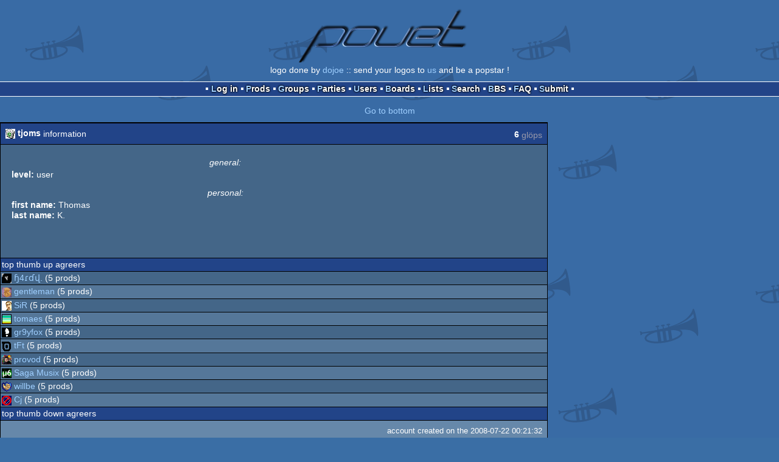

--- FILE ---
content_type: text/html; charset=utf-8
request_url: https://m.pouet.net/user.php?who=34883&show=otherstats
body_size: 2470
content:
<!DOCTYPE html>
<html xmlns="http://www.w3.org/1999/xhtml" lang="en">
<head>
  <title>tjoms :: pouët.net</title>

  <link rel="icon" href="/favicon.svg" type="image/svg+xml"/>
  <link rel="alternate icon" href="/favicon.ico" type="image/x-icon"/>
  <link rel="search" type="application/opensearchdescription+xml" href="opensearch_prod.xml" title="pouët.net: prod search" />
  <link rel="canonical" href="https://www.pouet.net/user.php?who=34883&amp;show=otherstats"/>
  <link rel="alternate" media="only screen and (max-width: 640px)" href="https://m.pouet.net/user.php?who=34883&amp;show=otherstats">
  <link rel="alternate" href="export/lastprodsreleased.rss.php" type="application/rss+xml" title="pouët.net: last prods released">
  <link rel="alternate" href="export/lastprodsadded.rss.php" type="application/rss+xml" title="pouët.net: last prods added">
  <link rel="alternate" href="export/lastbbsposts.rss.php" type="application/rss+xml" title="pouët.net: last bbs posts">

  <link rel="stylesheet" type="text/css" href="styles/001/types.css?1747393803" media="screen" />
  <link rel="stylesheet" type="text/css" href="styles/001/style.css?1747393803" media="screen" />
    <link rel="stylesheet" href="styles/001/mobile.css?1747350842" type="text/css" />
  <meta name="viewport" content="width=device-width, initial-scale=1.0;" />
    
  <meta property="og:type" content="website"/>
  <meta property="og:site_name" content="pouët.net"/>
  <script type="application/ld+json">{"@context":"https:\/\/schema.org\/"}</script>
  

  <script>
  <!--
    var pixelWidth = screen.width;
    var Pouet = {};
    Pouet.isMobile = true;
    
    var newsTickers = {};
  //-->
  </script>
  <script src="./prototype.js"></script>
  <script src="./jsonp.js"></script>
  <script src="./cookie.js"></script>
  <script src="./autocompleter.js"></script>
  <script src="./script.js?1743470342"></script>

  <!--[if lt IE 9]><script src="//ie7-js.googlecode.com/svn/version/2.1(beta4)/IE9.js"></script><![endif]-->
  <!--[if IE]><script src="//html5shiv.googlecode.com/svn/trunk/html5.js"></script><![endif]-->

  <meta name="theme-color" content="#396BA5" />
  <meta http-equiv="Content-Type" content="text/html; charset=utf-8" />
  <meta name="description" content="pouët.net - your online demoscene resource"/>
  <meta name="keywords" content="pouët.net,pouët,pouet.net,pouet,256b,1k,4k,40k,64k,cracktro,demo,dentro,diskmag,intro,invitation,lobster sex,musicdisk,Amiga AGA,Amiga ECS,Amiga PPC,Amstrad CPC,Atari ST,BeOS,Commodore 64,Falcon,MS-Dos,Linux,MacOS,Windows"/>
</head>
<body>
<header>
  <h1>pouët.net</h1>
  <div id='logo'>
    <a href="./index.php"><img src="https://content.pouet.net/logos/dojoe-pouet.png" alt="logo"/></a>
    <p>logo done by <a href='user.php?who=5124' class='user badge-bronze'>dojoe</a> :: send your logos to <a href="submit_logo.php">us</a> and be a popstar !</p>
  </div>
</header>
<nav id="topbar">
  <ul>
   <li><a href="login.php?return=user.php?who=34883&amp;show=otherstats">Log in</a></li>
   <li><a href="prodlist.php">Prods</a></li>
   <li><a href="groups.php">Groups</a></li>
   <li><a href="parties.php">Parties</a></li>
   <li><a href="userlist.php">Users</a></li>
   <li><a href="boards.php">Boards</a></li>
   <li><a href="lists.php">Lists</a></li>
   <li><a href="search.php">Search</a></li>
   <li><a href="bbs.php">BBS</a></li>
   <li><a href="faq.php">FAQ</a></li>
   <li><a href="submit.php">Submit</a></li>
  </ul>
</nav>
<a href='#bottombar' class='mobileNavLink'>Go to bottom</a><div id='content'>
<div class='pouettbl' id='pouetbox_usermain'>
 <h2><img src='https://content.pouet.net/avatars/recyfull.gif' alt='avatar'/> <span>tjoms</span> information <span id='glops'><span>6</span> glöps</span></h2>
<div class='content'>
<div class='bigavatar'><img src='https://content.pouet.net/avatars/recyfull.gif' alt='big avatar'/></div>
<ul id='userdata'>
<li class='header'>general:</li>
<li>
 <span class='field'>level:</span>
 user
</li>
<li class='header'>personal:</li>
<li>
 <span class='field'>first name:</span>
 Thomas
</li>
<li>
 <span class='field'>last name:</span>
 K.
</li>
</ul>
</div>
<div class='contribheader'>top thumb up agreers</div>
<ul class='boxlist'><li><a href='user.php?who=17248' class='usera' title="ɧ4ɾɗվ."><img src='https://content.pouet.net/avatars/hardy2017.gif' alt="ɧ4ɾɗվ." loading='lazy' class='avatar'/></a> <a href='user.php?who=17248' class='user badge-ruby'>ɧ4ɾɗվ.</a> (5 prods)</li><li><a href='user.php?who=20312' class='usera' title="gentleman"><img src='https://content.pouet.net/avatars/bb_ava2008.gif' alt="gentleman" loading='lazy' class='avatar'/></a> <a href='user.php?who=20312' class='user'>gentleman</a> (5 prods)</li><li><a href='user.php?who=26212' class='usera' title="SiR"><img src='https://content.pouet.net/avatars/sir2.gif' alt="SiR" loading='lazy' class='avatar'/></a> <a href='user.php?who=26212' class='user'>SiR</a> (5 prods)</li><li><a href='user.php?who=619' class='usera' title="tomaes"><img src='https://content.pouet.net/avatars/tomaes6.gif' alt="tomaes" loading='lazy' class='avatar'/></a> <a href='user.php?who=619' class='user badge-bronze'>tomaes</a> (5 prods)</li><li><a href='user.php?who=24781' class='usera' title="gr9yfox"><img src='https://content.pouet.net/avatars/footstep.gif' alt="gr9yfox" loading='lazy' class='avatar'/></a> <a href='user.php?who=24781' class='user'>gr9yfox</a> (5 prods)</li><li><a href='user.php?who=6140' class='usera' title="tFt"><img src='https://content.pouet.net/avatars/rno.gif' alt="tFt" loading='lazy' class='avatar'/></a> <a href='user.php?who=6140' class='user badge-bronze'>tFt</a> (5 prods)</li><li><a href='user.php?who=24180' class='usera' title="provod"><img src='https://content.pouet.net/avatars/provod-colors.gif' alt="provod" loading='lazy' class='avatar'/></a> <a href='user.php?who=24180' class='user badge-silver'>provod</a> (5 prods)</li><li><a href='user.php?who=16001' class='usera' title="Saga Musix"><img src='https://content.pouet.net/avatars/sagamusix2.gif' alt="Saga Musix" loading='lazy' class='avatar'/></a> <a href='user.php?who=16001' class='user badge-silver'>Saga Musix</a> (5 prods)</li><li><a href='user.php?who=61' class='usera' title="willbe"><img src='https://content.pouet.net/avatars/warnerbros.gif' alt="willbe" loading='lazy' class='avatar'/></a> <a href='user.php?who=61' class='user badge-ruby'>willbe</a> (5 prods)</li><li><a href='user.php?who=12515' class='usera' title="Cj"><img src='https://content.pouet.net/avatars/fuck_off_eu.gif' alt="Cj" loading='lazy' class='avatar'/></a> <a href='user.php?who=12515' class='user'>Cj</a> (5 prods)</li></ul><div class='contribheader'>top thumb down agreers</div>
  <div class='foot'>account created on the 2008-07-22 00:21:32</div>
</div>
</div>
<nav id="bottombar">
  <ul>
   <li><a href="login.php?return=user.php?who=34883&amp;show=otherstats">Log in</a></li>
   <li><a href="prodlist.php">Prods</a></li>
   <li><a href="groups.php">Groups</a></li>
   <li><a href="parties.php">Parties</a></li>
   <li><a href="userlist.php">Users</a></li>
   <li><a href="boards.php">Boards</a></li>
   <li><a href="lists.php">Lists</a></li>
   <li><a href="search.php">Search</a></li>
   <li><a href="bbs.php">BBS</a></li>
   <li><a href="faq.php">FAQ</a></li>
   <li><a href="submit.php">Submit</a></li>
  </ul>
</nav>
<a href='#topbar' class='mobileNavLink'>Go to top</a><footer>

<ul>
  <li><a href="//www.pouet.net/user.php?who=34883&show=otherstats">switch to desktop version</a></li>
  <li>
    <a href="index.php">pouët.net</a> v<a href="https://github.com/pouetnet/pouet-www">1.0-137f0f9</a> &copy; 2000-2026 <a href="groups.php?which=5">mandarine</a>
    - hosted on <a href="http://www.scene.org/">scene.org</a>
    - follow us on <a href="https://twitter.com/pouetdotnet">twitter</a> and <a href="https://www.facebook.com/pouet.dot.net">facebook</a>
    - join us on <a href="https://discord.gg/MCDXrrB">discord</a> and <a href="https://webchat.ircnet.net/?channels=%23pouet.net&uio=OT10cnVlde">irc</a>
  </li>
  <li>
    send comments and bug reports to <a href="mailto:webmaster@pouet.net">webmaster@pouet.net</a>
    or <a href="https://github.com/pouetnet/pouet-www">github</a>
  </li>
<li>page created in 0.098137 seconds.</li>
</ul>
</footer></body>
</html>
